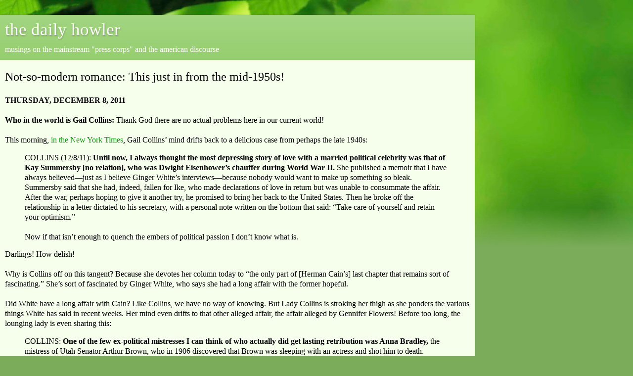

--- FILE ---
content_type: text/html; charset=UTF-8
request_url: https://dailyhowler.blogspot.com/2011/12/not-so-modern-romance-this-just-in-from.html?m=1
body_size: 13009
content:
<!DOCTYPE html>
<html class='v2' dir='ltr' lang='en'>
<head>
<link href='https://www.blogger.com/static/v1/widgets/3772415480-widget_css_mobile_2_bundle.css' rel='stylesheet' type='text/css'/>
<meta content='width=device-width,initial-scale=1.0,minimum-scale=1.0,maximum-scale=1.0' name='viewport'/>
<meta content='text/html; charset=UTF-8' http-equiv='Content-Type'/>
<meta content='blogger' name='generator'/>
<link href='https://dailyhowler.blogspot.com/favicon.ico' rel='icon' type='image/x-icon'/>
<link href='http://dailyhowler.blogspot.com/2011/12/not-so-modern-romance-this-just-in-from.html' rel='canonical'/>
<link rel="alternate" type="application/atom+xml" title="the daily howler - Atom" href="https://dailyhowler.blogspot.com/feeds/posts/default" />
<link rel="alternate" type="application/rss+xml" title="the daily howler - RSS" href="https://dailyhowler.blogspot.com/feeds/posts/default?alt=rss" />
<link rel="service.post" type="application/atom+xml" title="the daily howler - Atom" href="https://www.blogger.com/feeds/8611810694571930415/posts/default" />

<link rel="alternate" type="application/atom+xml" title="the daily howler - Atom" href="https://dailyhowler.blogspot.com/feeds/4088404579291604132/comments/default" />
<!--Can't find substitution for tag [blog.ieCssRetrofitLinks]-->
<meta content='http://dailyhowler.blogspot.com/2011/12/not-so-modern-romance-this-just-in-from.html' property='og:url'/>
<meta content='Not-so-modern romance: This just in from the mid-1950s!' property='og:title'/>
<meta content='THURSDAY, DECEMBER 8, 2011    Who in the world is Gail Collins:  Thank God there are no actual problems here in our current world!   This mo...' property='og:description'/>
<title>the daily howler: Not-so-modern romance: This just in from the mid-1950s!</title>
<style id='page-skin-1' type='text/css'><!--
/*
-----------------------------------------------
Blogger Template Style
Name:     Simple
Designer: Blogger
URL:      www.blogger.com
----------------------------------------------- */
/* Content
----------------------------------------------- */
body {
font: normal normal 14px Georgia, Utopia, 'Palatino Linotype', Palatino, serif;
color: #000000;
background: #7bac5a url(//themes.googleusercontent.com/image?id=1O68v0l7ayqpM85V2xfD-z63QXDgDzJQgKH3ThSiA-jsf8XlYQ_Yzo2L06OykwDkv14ga&tw=160&th=260&crop=TOP) no-repeat scroll top center /* Credit: konradlew (http://www.istockphoto.com/googleimages.php?id=8057914&platform=blogger) */;
padding: 0 10px 10px 10px;
}
html body .region-inner {
min-width: 0;
max-width: 100%;
width: auto;
}
h2 {
font-size: 22px;
}
a:link {
text-decoration:none;
color: #00a108;
}
a:visited {
text-decoration:none;
color: #00a108;
}
a:hover {
text-decoration:underline;
color: #f7e100;
}
.body-fauxcolumn-outer .fauxcolumn-inner {
background: transparent none repeat scroll top left;
_background-image: none;
}
.body-fauxcolumn-outer .cap-top {
position: absolute;
z-index: 1;
height: 400px;
width: 100%;
}
.body-fauxcolumn-outer .cap-top .cap-left {
width: 100%;
background: transparent none repeat-x scroll top left;
_background-image: none;
}
.content-outer {
-moz-box-shadow: 0 0 10px rgba(0, 0, 0, .15);
-webkit-box-shadow: 0 0 5px rgba(0, 0, 0, .15);
-goog-ms-box-shadow: 0 0 10px #333333;
box-shadow: 0 0 10px rgba(0, 0, 0, .15);
margin-bottom: 1px;
}
.content-inner {
padding: 10px 10px;
}
.content-inner {
background-color: #f6ffec;
}
/* Header
----------------------------------------------- */
.header-outer {
background: #8cca62 url(https://resources.blogblog.com/blogblog/data/1kt/simple/gradients_light.png) repeat-x scroll 0 -400px;
_background-image: none;
}
.Header h1 {
font: normal normal 48px Georgia, Utopia, 'Palatino Linotype', Palatino, serif;
color: #ffffff;
text-shadow: 1px 2px 3px rgba(0, 0, 0, .2);
}
.Header h1 a {
color: #ffffff;
}
.Header .description {
font-size: 140%;
color: #ffffff;
}
.header-inner .Header .titlewrapper {
padding: 22px 30px;
}
.header-inner .Header .descriptionwrapper {
padding: 0 30px;
}
/* Tabs
----------------------------------------------- */
.tabs-inner .section:first-child {
border-top: 0 solid #e8eddb;
}
.tabs-inner .section:first-child ul {
margin-top: -0;
border-top: 0 solid #e8eddb;
border-left: 0 solid #e8eddb;
border-right: 0 solid #e8eddb;
}
.tabs-inner .widget ul {
background: #f6ffec none repeat-x scroll 0 -800px;
_background-image: none;
border-bottom: 1px solid #e8eddb;
margin-top: 0;
margin-left: -30px;
margin-right: -30px;
}
.tabs-inner .widget li a {
display: inline-block;
padding: .6em 1em;
font: normal normal 16px Georgia, Utopia, 'Palatino Linotype', Palatino, serif;
color: #8b9673;
border-left: 1px solid #f6ffec;
border-right: 1px solid #e8eddb;
}
.tabs-inner .widget li:first-child a {
border-left: none;
}
.tabs-inner .widget li.selected a, .tabs-inner .widget li a:hover {
color: #000000;
background-color: #f6ffec;
text-decoration: none;
}
/* Columns
----------------------------------------------- */
.main-outer {
border-top: 0 solid #e8eddb;
}
.fauxcolumn-left-outer .fauxcolumn-inner {
border-right: 1px solid #e8eddb;
}
.fauxcolumn-right-outer .fauxcolumn-inner {
border-left: 1px solid #e8eddb;
}
/* Headings
----------------------------------------------- */
div.widget > h2,
div.widget h2.title {
margin: 0 0 1em 0;
font: normal bold 12px Georgia, Utopia, 'Palatino Linotype', Palatino, serif;
color: #000000;
}
/* Widgets
----------------------------------------------- */
.widget .zippy {
color: #969696;
text-shadow: 2px 2px 1px rgba(0, 0, 0, .1);
}
.widget .popular-posts ul {
list-style: none;
}
/* Posts
----------------------------------------------- */
h2.date-header {
font: normal bold 11px Arial, Tahoma, Helvetica, FreeSans, sans-serif;
}
.date-header span {
background-color: transparent;
color: #000000;
padding: inherit;
letter-spacing: inherit;
margin: inherit;
}
.main-inner {
padding-top: 30px;
padding-bottom: 30px;
}
.main-inner .column-center-inner {
padding: 0 15px;
}
.main-inner .column-center-inner .section {
margin: 0 15px;
}
.post {
margin: 0 0 25px 0;
}
h3.post-title, .comments h4 {
font: normal normal 24px Georgia, Utopia, 'Palatino Linotype', Palatino, serif;
margin: .75em 0 0;
}
.post-body {
font-size: 110%;
line-height: 1.4;
position: relative;
}
.post-body img, .post-body .tr-caption-container, .Profile img, .Image img,
.BlogList .item-thumbnail img {
padding: 2px;
background: #ffffff;
border: 1px solid #ececec;
-moz-box-shadow: 1px 1px 5px rgba(0, 0, 0, .1);
-webkit-box-shadow: 1px 1px 5px rgba(0, 0, 0, .1);
box-shadow: 1px 1px 5px rgba(0, 0, 0, .1);
}
.post-body img, .post-body .tr-caption-container {
padding: 5px;
}
.post-body .tr-caption-container {
color: #000000;
}
.post-body .tr-caption-container img {
padding: 0;
background: transparent;
border: none;
-moz-box-shadow: 0 0 0 rgba(0, 0, 0, .1);
-webkit-box-shadow: 0 0 0 rgba(0, 0, 0, .1);
box-shadow: 0 0 0 rgba(0, 0, 0, .1);
}
.post-header {
margin: 0 0 1.5em;
line-height: 1.6;
font-size: 90%;
}
.post-footer {
margin: 20px -2px 0;
padding: 5px 10px;
color: #525d4e;
background-color: #e4eddb;
border-bottom: 1px solid #ececec;
line-height: 1.6;
font-size: 90%;
}
#comments .comment-author {
padding-top: 1.5em;
border-top: 1px solid #e8eddb;
background-position: 0 1.5em;
}
#comments .comment-author:first-child {
padding-top: 0;
border-top: none;
}
.avatar-image-container {
margin: .2em 0 0;
}
#comments .avatar-image-container img {
border: 1px solid #ececec;
}
/* Comments
----------------------------------------------- */
.comments .comments-content .icon.blog-author {
background-repeat: no-repeat;
background-image: url([data-uri]);
}
.comments .comments-content .loadmore a {
border-top: 1px solid #969696;
border-bottom: 1px solid #969696;
}
.comments .comment-thread.inline-thread {
background-color: #e4eddb;
}
.comments .continue {
border-top: 2px solid #969696;
}
/* Accents
---------------------------------------------- */
.section-columns td.columns-cell {
border-left: 1px solid #e8eddb;
}
.blog-pager {
background: transparent none no-repeat scroll top center;
}
.blog-pager-older-link, .home-link,
.blog-pager-newer-link {
background-color: #f6ffec;
padding: 5px;
}
.footer-outer {
border-top: 0 dashed #bbbbbb;
}
/* Mobile
----------------------------------------------- */
body.mobile  {
background-size: 100% auto;
}
.mobile .body-fauxcolumn-outer {
background: -webkit-gradient(linear, 0 420, 0 500, from(rgba(123, 172, 90, 0)), to(#7bac5a));
}
.mobile .body-fauxcolumn-outer .cap-top {
background-size: 100% auto;
}
.mobile .content-outer {
-webkit-box-shadow: 0 0 3px rgba(0, 0, 0, .15);
box-shadow: 0 0 3px rgba(0, 0, 0, .15);
}
.mobile .tabs-inner .widget ul {
margin-left: 0;
margin-right: 0;
}
.mobile .post {
margin: 0;
}
.mobile .main-inner .column-center-inner .section {
margin: 0;
}
.mobile .date-header span {
padding: 0.1em 10px;
margin: 0 -10px;
}
.mobile h3.post-title {
margin: 0;
}
.mobile .blog-pager {
background: transparent none no-repeat scroll top center;
}
.mobile .footer-outer {
border-top: none;
}
.mobile .main-inner, .mobile .footer-inner {
background-color: #f6ffec;
}
.mobile-index-contents {
color: #000000;
}
.mobile-link-button {
background-color: #00a108;
}
.mobile-link-button a:link, .mobile-link-button a:visited {
color: #ffffff;
}
.mobile .tabs-inner .section:first-child {
border-top: none;
}
.mobile .tabs-inner .PageList .widget-content {
background-color: #f6ffec;
color: #000000;
border-top: 1px solid #e8eddb;
border-bottom: 1px solid #e8eddb;
}
.mobile .tabs-inner .PageList .widget-content .pagelist-arrow {
border-left: 1px solid #e8eddb;
}

--></style>
<style id='template-skin-1' type='text/css'><!--
body {
min-width: 960px;
}
.content-outer, .content-fauxcolumn-outer, .region-inner {
min-width: 960px;
max-width: 960px;
_width: 960px;
}
.main-inner .columns {
padding-left: 0;
padding-right: 0;
}
.main-inner .fauxcolumn-center-outer {
left: 0;
right: 0;
/* IE6 does not respect left and right together */
_width: expression(this.parentNode.offsetWidth -
parseInt("0") -
parseInt("0") + 'px');
}
.main-inner .fauxcolumn-left-outer {
width: 0;
}
.main-inner .fauxcolumn-right-outer {
width: 0;
}
.main-inner .column-left-outer {
width: 0;
right: 100%;
margin-left: -0;
}
.main-inner .column-right-outer {
width: 0;
margin-right: -0;
}
#layout {
min-width: 0;
}
#layout .content-outer {
min-width: 0;
width: 800px;
}
#layout .region-inner {
min-width: 0;
width: auto;
}
body#layout div.add_widget {
padding: 8px;
}
body#layout div.add_widget a {
margin-left: 32px;
}
--></style>
<style>
    body {background-image:url(\/\/themes.googleusercontent.com\/image?id=1O68v0l7ayqpM85V2xfD-z63QXDgDzJQgKH3ThSiA-jsf8XlYQ_Yzo2L06OykwDkv14ga&tw=160&th=260&crop=TOP);}
    
@media (max-width: 200px) { body {background-image:url(\/\/themes.googleusercontent.com\/image?id=1O68v0l7ayqpM85V2xfD-z63QXDgDzJQgKH3ThSiA-jsf8XlYQ_Yzo2L06OykwDkv14ga&tw=160&th=260&crop=TOP&options=w200);}}
@media (max-width: 400px) and (min-width: 201px) { body {background-image:url(\/\/themes.googleusercontent.com\/image?id=1O68v0l7ayqpM85V2xfD-z63QXDgDzJQgKH3ThSiA-jsf8XlYQ_Yzo2L06OykwDkv14ga&tw=160&th=260&crop=TOP&options=w400);}}
@media (max-width: 800px) and (min-width: 401px) { body {background-image:url(\/\/themes.googleusercontent.com\/image?id=1O68v0l7ayqpM85V2xfD-z63QXDgDzJQgKH3ThSiA-jsf8XlYQ_Yzo2L06OykwDkv14ga&tw=160&th=260&crop=TOP&options=w800);}}
@media (max-width: 1200px) and (min-width: 801px) { body {background-image:url(\/\/themes.googleusercontent.com\/image?id=1O68v0l7ayqpM85V2xfD-z63QXDgDzJQgKH3ThSiA-jsf8XlYQ_Yzo2L06OykwDkv14ga&tw=160&th=260&crop=TOP&options=w1200);}}
/* Last tag covers anything over one higher than the previous max-size cap. */
@media (min-width: 1201px) { body {background-image:url(\/\/themes.googleusercontent.com\/image?id=1O68v0l7ayqpM85V2xfD-z63QXDgDzJQgKH3ThSiA-jsf8XlYQ_Yzo2L06OykwDkv14ga&tw=160&th=260&crop=TOP&options=w1600);}}
  </style>
<link href='https://www.blogger.com/dyn-css/authorization.css?targetBlogID=8611810694571930415&amp;zx=d25e9779-4084-4fcf-86e0-c5abe948de45' media='none' onload='if(media!=&#39;all&#39;)media=&#39;all&#39;' rel='stylesheet'/><noscript><link href='https://www.blogger.com/dyn-css/authorization.css?targetBlogID=8611810694571930415&amp;zx=d25e9779-4084-4fcf-86e0-c5abe948de45' rel='stylesheet'/></noscript>
<meta name='google-adsense-platform-account' content='ca-host-pub-1556223355139109'/>
<meta name='google-adsense-platform-domain' content='blogspot.com'/>

</head>
<body class='loading mobile variant-literate'>
<div class='navbar section' id='navbar' name='Navbar'><div class='widget Navbar' data-version='1' id='Navbar1'><script type="text/javascript">
    function setAttributeOnload(object, attribute, val) {
      if(window.addEventListener) {
        window.addEventListener('load',
          function(){ object[attribute] = val; }, false);
      } else {
        window.attachEvent('onload', function(){ object[attribute] = val; });
      }
    }
  </script>
<script type="text/javascript">
(function() {
var script = document.createElement('script');
script.type = 'text/javascript';
script.src = '//pagead2.googlesyndication.com/pagead/js/google_top_exp.js';
var head = document.getElementsByTagName('head')[0];
if (head) {
head.appendChild(script);
}})();
</script>
</div></div>
<div class='body-fauxcolumns'>
<div class='fauxcolumn-outer body-fauxcolumn-outer'>
<div class='cap-top'>
<div class='cap-left'></div>
<div class='cap-right'></div>
</div>
<div class='fauxborder-left'>
<div class='fauxborder-right'></div>
<div class='fauxcolumn-inner'>
</div>
</div>
<div class='cap-bottom'>
<div class='cap-left'></div>
<div class='cap-right'></div>
</div>
</div>
</div>
<div class='content'>
<div class='content-fauxcolumns'>
<div class='fauxcolumn-outer content-fauxcolumn-outer'>
<div class='cap-top'>
<div class='cap-left'></div>
<div class='cap-right'></div>
</div>
<div class='fauxborder-left'>
<div class='fauxborder-right'></div>
<div class='fauxcolumn-inner'>
</div>
</div>
<div class='cap-bottom'>
<div class='cap-left'></div>
<div class='cap-right'></div>
</div>
</div>
</div>
<div class='content-outer'>
<div class='content-cap-top cap-top'>
<div class='cap-left'></div>
<div class='cap-right'></div>
</div>
<div class='fauxborder-left content-fauxborder-left'>
<div class='fauxborder-right content-fauxborder-right'></div>
<div class='content-inner'>
<header>
<div class='header-outer'>
<div class='header-cap-top cap-top'>
<div class='cap-left'></div>
<div class='cap-right'></div>
</div>
<div class='fauxborder-left header-fauxborder-left'>
<div class='fauxborder-right header-fauxborder-right'></div>
<div class='region-inner header-inner'>
<div class='header section' id='header' name='Header'><div class='widget Header' data-version='1' id='Header1'>
<div id='header-inner'>
<div class='titlewrapper'>
<h1 class='title'>
<a href='https://dailyhowler.blogspot.com/?m=1'>
the daily howler
</a>
</h1>
</div>
<div class='descriptionwrapper'>
<p class='description'><span>musings on the mainstream "press corps" and the american discourse</span></p>
</div>
</div>
</div></div>
</div>
</div>
<div class='header-cap-bottom cap-bottom'>
<div class='cap-left'></div>
<div class='cap-right'></div>
</div>
</div>
</header>
<div class='tabs-outer'>
<div class='tabs-cap-top cap-top'>
<div class='cap-left'></div>
<div class='cap-right'></div>
</div>
<div class='fauxborder-left tabs-fauxborder-left'>
<div class='fauxborder-right tabs-fauxborder-right'></div>
<div class='region-inner tabs-inner'>
<div class='tabs no-items section' id='crosscol' name='Cross-Column'></div>
<div class='tabs no-items section' id='crosscol-overflow' name='Cross-Column 2'></div>
</div>
</div>
<div class='tabs-cap-bottom cap-bottom'>
<div class='cap-left'></div>
<div class='cap-right'></div>
</div>
</div>
<div class='main-outer'>
<div class='main-cap-top cap-top'>
<div class='cap-left'></div>
<div class='cap-right'></div>
</div>
<div class='fauxborder-left main-fauxborder-left'>
<div class='fauxborder-right main-fauxborder-right'></div>
<div class='region-inner main-inner'>
<div class='columns fauxcolumns'>
<div class='fauxcolumn-outer fauxcolumn-center-outer'>
<div class='cap-top'>
<div class='cap-left'></div>
<div class='cap-right'></div>
</div>
<div class='fauxborder-left'>
<div class='fauxborder-right'></div>
<div class='fauxcolumn-inner'>
</div>
</div>
<div class='cap-bottom'>
<div class='cap-left'></div>
<div class='cap-right'></div>
</div>
</div>
<div class='fauxcolumn-outer fauxcolumn-left-outer'>
<div class='cap-top'>
<div class='cap-left'></div>
<div class='cap-right'></div>
</div>
<div class='fauxborder-left'>
<div class='fauxborder-right'></div>
<div class='fauxcolumn-inner'>
</div>
</div>
<div class='cap-bottom'>
<div class='cap-left'></div>
<div class='cap-right'></div>
</div>
</div>
<div class='fauxcolumn-outer fauxcolumn-right-outer'>
<div class='cap-top'>
<div class='cap-left'></div>
<div class='cap-right'></div>
</div>
<div class='fauxborder-left'>
<div class='fauxborder-right'></div>
<div class='fauxcolumn-inner'>
</div>
</div>
<div class='cap-bottom'>
<div class='cap-left'></div>
<div class='cap-right'></div>
</div>
</div>
<!-- corrects IE6 width calculation -->
<div class='columns-inner'>
<div class='column-center-outer'>
<div class='column-center-inner'>
<div class='main section' id='main' name='Main'><div class='widget Blog' data-version='1' id='Blog1'>
<div class='blog-posts hfeed'>
<div class='date-outer'>
<div class='date-posts'>
<div class='post-outer'>
<div class='post hentry uncustomized-post-template' itemscope='itemscope' itemtype='http://schema.org/BlogPosting'>
<meta content='8611810694571930415' itemprop='blogId'/>
<meta content='4088404579291604132' itemprop='postId'/>
<a name='4088404579291604132'></a>
<h3 class='post-title entry-title' itemprop='name'>
Not-so-modern romance: This just in from the mid-1950s!
</h3>
<div class='post-header'>
<div class='post-header-line-1'></div>
</div>
<div class='post-body entry-content' id='post-body-4088404579291604132' itemprop='articleBody'>
<b>THURSDAY, DECEMBER 8, 2011</b> <br />
<br />
<b>Who in the world is Gail Collins:</b> Thank God there are no actual problems here in our current world! <br />
<br />
This morning, <a href="http://www.nytimes.com/2011/12/08/opinion/collins-the-last-herman-cain-column.html?ref=todayspaper">in the New York Times</a>, Gail Collins&#8217; mind drifts back to a delicious case from perhaps the late 1940s: <br />
<blockquote>COLLINS (12/8/11): <b>Until now, I always thought the most depressing story of love with a married political celebrity was that of Kay Summersby [no relation], who was Dwight Eisenhower&#8217;s chauffer during World War II.</b> She published a memoir that I have always believed&#8212;just as I believe Ginger White&#8217;s interviews&#8212;because nobody would want to make up something so bleak. Summersby said that she had, indeed, fallen for Ike, who made declarations of love in return but was unable to consummate the affair. After the war, perhaps hoping to give it another try, he promised to bring her back to the United States. Then he broke off the relationship in a letter dictated to his secretary, with a personal note written on the bottom that said: &#8220;Take care of yourself and retain your optimism.&#8221; <br />
<br />
Now if that isn&#8217;t enough to quench the embers of political passion I don&#8217;t know what is.</blockquote>Darlings! How delish!<br />
<br />
Why is Collins off on this tangent? Because she devotes her column today to &#8220;the only part of [Herman Cain&#8217;s] last chapter that remains sort of fascinating.&#8221; She&#8217;s sort of fascinated by Ginger White, who says she had a long affair with the former hopeful. <br />
<br />
Did White have a long affair with Cain? Like Collins, we have no way of knowing. But Lady Collins is stroking her thigh as she ponders the various things White has said in recent weeks. Her mind even drifts to that other alleged affair, the affair alleged by Gennifer Flowers! Before too long, the lounging lady is even sharing this:<br />
<blockquote>COLLINS: <b>One of the few ex-political mistresses I can think of who actually did get lasting retribution was Anna Bradley,</b> the mistress of Utah Senator Arthur Brown, who in 1906 discovered that Brown was sleeping with an actress and shot him to death. <br />
<br />
Let me emphasize that this is definitely not a strategy I am recommending.</blockquote>Interesting! It&#8217;s not a strategy she&#8217;s recommending today. But it&#8217;s one she is writing about. <br />
<br />
Just for the record, Bradley shot Brown in 1906, the same year San Fran burned!<br />
<br />
We&#8217;ve often noted a peculiar fact. The New York Times has two women columnists. They seem to think they&#8217;re living in 1955, writing material for that era&#8217;s &#8220;women&#8217;s pages.&#8221; <br />
<br />
Go ahead&#8212;read today&#8217;s column. Do these pieces arrive by e-mail, or through some special time warp?<br />
<br />
<b>Steely discipline: </b>In fairness, Collins shows tremendous discipline today. This is the full paragraph concluding her rumination about the way Kay liked Ike:<br />
<blockquote>COLLINS: Now if that isn&#8217;t enough to quench the embers of political passion I don&#8217;t know what is. Unless it&#8217;s White&#8217;s description of asking Cain for more financial support and having him demand that she sell <b>the freeloading family dog</b> first. </blockquote>According to Collins, Cain told White to sell her family dog. Showing remarkable discipline, Collins moved directly ahead with her story. Mitt Romney&#8217;s roof-strapped dog <i>didn&#8217;t</i> appear at this point! Even though the connection is obvious!<br />
<br />
Based on Collins&#8217; established pattern (one mention of Seamus per week), you can bet a wad of cash: He&#8217;ll be in Saturday's column. <br />
<br />
Collins does this twice a week. Ain&#8217;t it great to see the way the lucky duckies live?
<div style='clear: both;'></div>
</div>
<div class='post-footer'>
<div class='post-footer-line post-footer-line-1'>
<span class='post-author vcard'>
<span class='fn' itemprop='author' itemscope='itemscope' itemtype='http://schema.org/Person'>
<meta content='https://www.blogger.com/profile/02963464534685954436' itemprop='url'/>
<a href='https://www.blogger.com/profile/02963464534685954436' rel='author' title='author profile'>
<span itemprop='name'><b>bob somerby</b></span>
</a>
</span>
</span>
<span class='post-timestamp'>
on
<meta content='http://dailyhowler.blogspot.com/2011/12/not-so-modern-romance-this-just-in-from.html' itemprop='url'/>
<a class='timestamp-link' href='https://dailyhowler.blogspot.com/2011/12/not-so-modern-romance-this-just-in-from.html?m=1' rel='bookmark' title='permanent link'><abbr class='published' itemprop='datePublished' title='2011-12-08T12:06:00-05:00'>Thursday, December 08, 2011</abbr></a>
</span>
<span class='post-comment-link'>
</span>
</div>
<div class='post-footer-line post-footer-line-2'>
<div class='mobile-link-button goog-inline-block' id='mobile-share-button'>
<a href='javascript:void(0);'>Share</a>
</div>
</div>
</div>
</div>
<div class='comments' id='comments'>
<a name='comments'></a>
<h4>5 comments:</h4>
<div class='comments-content'>
<script async='async' src='' type='text/javascript'></script>
<script type='text/javascript'>
    (function() {
      var items = null;
      var msgs = null;
      var config = {};

// <![CDATA[
      var cursor = null;
      if (items && items.length > 0) {
        cursor = parseInt(items[items.length - 1].timestamp) + 1;
      }

      var bodyFromEntry = function(entry) {
        var text = (entry &&
                    ((entry.content && entry.content.$t) ||
                     (entry.summary && entry.summary.$t))) ||
            '';
        if (entry && entry.gd$extendedProperty) {
          for (var k in entry.gd$extendedProperty) {
            if (entry.gd$extendedProperty[k].name == 'blogger.contentRemoved') {
              return '<span class="deleted-comment">' + text + '</span>';
            }
          }
        }
        return text;
      }

      var parse = function(data) {
        cursor = null;
        var comments = [];
        if (data && data.feed && data.feed.entry) {
          for (var i = 0, entry; entry = data.feed.entry[i]; i++) {
            var comment = {};
            // comment ID, parsed out of the original id format
            var id = /blog-(\d+).post-(\d+)/.exec(entry.id.$t);
            comment.id = id ? id[2] : null;
            comment.body = bodyFromEntry(entry);
            comment.timestamp = Date.parse(entry.published.$t) + '';
            if (entry.author && entry.author.constructor === Array) {
              var auth = entry.author[0];
              if (auth) {
                comment.author = {
                  name: (auth.name ? auth.name.$t : undefined),
                  profileUrl: (auth.uri ? auth.uri.$t : undefined),
                  avatarUrl: (auth.gd$image ? auth.gd$image.src : undefined)
                };
              }
            }
            if (entry.link) {
              if (entry.link[2]) {
                comment.link = comment.permalink = entry.link[2].href;
              }
              if (entry.link[3]) {
                var pid = /.*comments\/default\/(\d+)\?.*/.exec(entry.link[3].href);
                if (pid && pid[1]) {
                  comment.parentId = pid[1];
                }
              }
            }
            comment.deleteclass = 'item-control blog-admin';
            if (entry.gd$extendedProperty) {
              for (var k in entry.gd$extendedProperty) {
                if (entry.gd$extendedProperty[k].name == 'blogger.itemClass') {
                  comment.deleteclass += ' ' + entry.gd$extendedProperty[k].value;
                } else if (entry.gd$extendedProperty[k].name == 'blogger.displayTime') {
                  comment.displayTime = entry.gd$extendedProperty[k].value;
                }
              }
            }
            comments.push(comment);
          }
        }
        return comments;
      };

      var paginator = function(callback) {
        if (hasMore()) {
          var url = config.feed + '?alt=json&v=2&orderby=published&reverse=false&max-results=50';
          if (cursor) {
            url += '&published-min=' + new Date(cursor).toISOString();
          }
          window.bloggercomments = function(data) {
            var parsed = parse(data);
            cursor = parsed.length < 50 ? null
                : parseInt(parsed[parsed.length - 1].timestamp) + 1
            callback(parsed);
            window.bloggercomments = null;
          }
          url += '&callback=bloggercomments';
          var script = document.createElement('script');
          script.type = 'text/javascript';
          script.src = url;
          document.getElementsByTagName('head')[0].appendChild(script);
        }
      };
      var hasMore = function() {
        return !!cursor;
      };
      var getMeta = function(key, comment) {
        if ('iswriter' == key) {
          var matches = !!comment.author
              && comment.author.name == config.authorName
              && comment.author.profileUrl == config.authorUrl;
          return matches ? 'true' : '';
        } else if ('deletelink' == key) {
          return config.baseUri + '/comment/delete/'
               + config.blogId + '/' + comment.id;
        } else if ('deleteclass' == key) {
          return comment.deleteclass;
        }
        return '';
      };

      var replybox = null;
      var replyUrlParts = null;
      var replyParent = undefined;

      var onReply = function(commentId, domId) {
        if (replybox == null) {
          // lazily cache replybox, and adjust to suit this style:
          replybox = document.getElementById('comment-editor');
          if (replybox != null) {
            replybox.height = '250px';
            replybox.style.display = 'block';
            replyUrlParts = replybox.src.split('#');
          }
        }
        if (replybox && (commentId !== replyParent)) {
          replybox.src = '';
          document.getElementById(domId).insertBefore(replybox, null);
          replybox.src = replyUrlParts[0]
              + (commentId ? '&parentID=' + commentId : '')
              + '#' + replyUrlParts[1];
          replyParent = commentId;
        }
      };

      var hash = (window.location.hash || '#').substring(1);
      var startThread, targetComment;
      if (/^comment-form_/.test(hash)) {
        startThread = hash.substring('comment-form_'.length);
      } else if (/^c[0-9]+$/.test(hash)) {
        targetComment = hash.substring(1);
      }

      // Configure commenting API:
      var configJso = {
        'maxDepth': config.maxThreadDepth
      };
      var provider = {
        'id': config.postId,
        'data': items,
        'loadNext': paginator,
        'hasMore': hasMore,
        'getMeta': getMeta,
        'onReply': onReply,
        'rendered': true,
        'initComment': targetComment,
        'initReplyThread': startThread,
        'config': configJso,
        'messages': msgs
      };

      var render = function() {
        if (window.goog && window.goog.comments) {
          var holder = document.getElementById('comment-holder');
          window.goog.comments.render(holder, provider);
        }
      };

      // render now, or queue to render when library loads:
      if (window.goog && window.goog.comments) {
        render();
      } else {
        window.goog = window.goog || {};
        window.goog.comments = window.goog.comments || {};
        window.goog.comments.loadQueue = window.goog.comments.loadQueue || [];
        window.goog.comments.loadQueue.push(render);
      }
    })();
// ]]>
  </script>
<div id='comment-holder'>
<div class="comment-thread toplevel-thread"><ol id="top-ra"><li class="comment" id="c9114859648295287742"><div class="avatar-image-container"><img src="" alt=""/></div><div class="comment-block"><div class="comment-header"><cite class="user">Anonymous</cite><span class="icon user "></span><span class="datetime secondary-text"><a rel="nofollow" href="https://dailyhowler.blogspot.com/2011/12/not-so-modern-romance-this-just-in-from.html?showComment=1323380203691&amp;m=1#c9114859648295287742">December 8, 2011 at 4:36&#8239;PM</a></span></div><p class="comment-content">I think Collins reads your blog and puts those Seamus references in deliberately just to annoy you.  But you are right.  This crap would be an insult even to the &quot;women&#39;s page&quot;.</p><span class="comment-actions secondary-text"><a class="comment-reply" target="_self" data-comment-id="9114859648295287742">Reply</a><span class="item-control blog-admin blog-admin pid-1452730953"><a target="_self" href="https://www.blogger.com/comment/delete/8611810694571930415/9114859648295287742">Delete</a></span></span></div><div class="comment-replies"><div id="c9114859648295287742-rt" class="comment-thread inline-thread hidden"><span class="thread-toggle thread-expanded"><span class="thread-arrow"></span><span class="thread-count"><a target="_self">Replies</a></span></span><ol id="c9114859648295287742-ra" class="thread-chrome thread-expanded"><div></div><div id="c9114859648295287742-continue" class="continue"><a class="comment-reply" target="_self" data-comment-id="9114859648295287742">Reply</a></div></ol></div></div><div class="comment-replybox-single" id="c9114859648295287742-ce"></div></li><li class="comment" id="c8098079188529180681"><div class="avatar-image-container"><img src="" alt=""/></div><div class="comment-block"><div class="comment-header"><cite class="user">Anonymous</cite><span class="icon user "></span><span class="datetime secondary-text"><a rel="nofollow" href="https://dailyhowler.blogspot.com/2011/12/not-so-modern-romance-this-just-in-from.html?showComment=1323381184760&amp;m=1#c8098079188529180681">December 8, 2011 at 4:53&#8239;PM</a></span></div><p class="comment-content">And twice a week you react. I think you both have something better to do - Regular readers know your issues with Gale and Maureen and agree with you. At some point, it&#39;s time to put them both to rest, along with Seamus, and move on to other topics.</p><span class="comment-actions secondary-text"><a class="comment-reply" target="_self" data-comment-id="8098079188529180681">Reply</a><span class="item-control blog-admin blog-admin pid-1452730953"><a target="_self" href="https://www.blogger.com/comment/delete/8611810694571930415/8098079188529180681">Delete</a></span></span></div><div class="comment-replies"><div id="c8098079188529180681-rt" class="comment-thread inline-thread hidden"><span class="thread-toggle thread-expanded"><span class="thread-arrow"></span><span class="thread-count"><a target="_self">Replies</a></span></span><ol id="c8098079188529180681-ra" class="thread-chrome thread-expanded"><div></div><div id="c8098079188529180681-continue" class="continue"><a class="comment-reply" target="_self" data-comment-id="8098079188529180681">Reply</a></div></ol></div></div><div class="comment-replybox-single" id="c8098079188529180681-ce"></div></li><li class="comment" id="c7406716251265435418"><div class="avatar-image-container"><img src="" alt=""/></div><div class="comment-block"><div class="comment-header"><cite class="user">Worn Out</cite><span class="icon user "></span><span class="datetime secondary-text"><a rel="nofollow" href="https://dailyhowler.blogspot.com/2011/12/not-so-modern-romance-this-just-in-from.html?showComment=1323382956271&amp;m=1#c7406716251265435418">December 8, 2011 at 5:22&#8239;PM</a></span></div><p class="comment-content">I agree with Anonymous at 4:53pm. Put them to rest and move onto other topics....like Campaign 2000 and the War on Gore. We need much more illumination on those.</p><span class="comment-actions secondary-text"><a class="comment-reply" target="_self" data-comment-id="7406716251265435418">Reply</a><span class="item-control blog-admin blog-admin pid-1452730953"><a target="_self" href="https://www.blogger.com/comment/delete/8611810694571930415/7406716251265435418">Delete</a></span></span></div><div class="comment-replies"><div id="c7406716251265435418-rt" class="comment-thread inline-thread hidden"><span class="thread-toggle thread-expanded"><span class="thread-arrow"></span><span class="thread-count"><a target="_self">Replies</a></span></span><ol id="c7406716251265435418-ra" class="thread-chrome thread-expanded"><div></div><div id="c7406716251265435418-continue" class="continue"><a class="comment-reply" target="_self" data-comment-id="7406716251265435418">Reply</a></div></ol></div></div><div class="comment-replybox-single" id="c7406716251265435418-ce"></div></li><li class="comment" id="c2673354482945646164"><div class="avatar-image-container"><img src="" alt=""/></div><div class="comment-block"><div class="comment-header"><cite class="user"><a href="https://www.blogger.com/profile/09288008924419574934" rel="nofollow">Greg</a></cite><span class="icon user "></span><span class="datetime secondary-text"><a rel="nofollow" href="https://dailyhowler.blogspot.com/2011/12/not-so-modern-romance-this-just-in-from.html?showComment=1323388596573&amp;m=1#c2673354482945646164">December 8, 2011 at 6:56&#8239;PM</a></span></div><p class="comment-content">Look, I have no dog strapped to this fight, but I think the Times figures if they are going to have the Political Hedda Hopper they might as well have the political Louella Parsons too.</p><span class="comment-actions secondary-text"><a class="comment-reply" target="_self" data-comment-id="2673354482945646164">Reply</a><span class="item-control blog-admin blog-admin pid-610633928"><a target="_self" href="https://www.blogger.com/comment/delete/8611810694571930415/2673354482945646164">Delete</a></span></span></div><div class="comment-replies"><div id="c2673354482945646164-rt" class="comment-thread inline-thread hidden"><span class="thread-toggle thread-expanded"><span class="thread-arrow"></span><span class="thread-count"><a target="_self">Replies</a></span></span><ol id="c2673354482945646164-ra" class="thread-chrome thread-expanded"><div></div><div id="c2673354482945646164-continue" class="continue"><a class="comment-reply" target="_self" data-comment-id="2673354482945646164">Reply</a></div></ol></div></div><div class="comment-replybox-single" id="c2673354482945646164-ce"></div></li><li class="comment" id="c2320722534082163630"><div class="avatar-image-container"><img src="" alt=""/></div><div class="comment-block"><div class="comment-header"><cite class="user">Blatherwyck</cite><span class="icon user "></span><span class="datetime secondary-text"><a rel="nofollow" href="https://dailyhowler.blogspot.com/2011/12/not-so-modern-romance-this-just-in-from.html?showComment=1323451072317&amp;m=1#c2320722534082163630">December 9, 2011 at 12:17&#8239;PM</a></span></div><p class="comment-content">I agree with the above posters. Please, less Collinsism and Dowdism, unless you&#39;re talking about their protegées, Parker and Petri, who are coming into their own (fatuousness), or the execrable Bruni and Keller, who are so awful it&#39;s amazing they keep (their) jobs. In the case of the latter, he&#39;s a millionaire&#39;s child, so I don&#39;t even understand why he feels the need to occupy a chair at the Times or anywhere else, but work does provide in fact satisfy the needs of the very rich too.<br><br>But please, less about Collins and Dowd. They&#39;re the low-hanging fruit. Why don&#39;t you look at people like Steve Kornacki at Salon, or any of the snark-meisters at Slate, or the career players at the Atlantic, who will do and say anything to climb the ladder of Washington-Versailles fame, or the cheerleaders for the current president at the New Republic, except when they aren&#39;t cheering for him because he moves his ears or shoulders the wrong direction concerning the Middle East? Please, expand your horizons, Mr. Somerby. And can you give us your thoughts on the payroll tax cut, the situation in Europe, and other pressing topics, as you once did concerning the health insurance reform crisis in the US?</p><span class="comment-actions secondary-text"><a class="comment-reply" target="_self" data-comment-id="2320722534082163630">Reply</a><span class="item-control blog-admin blog-admin pid-1452730953"><a target="_self" href="https://www.blogger.com/comment/delete/8611810694571930415/2320722534082163630">Delete</a></span></span></div><div class="comment-replies"><div id="c2320722534082163630-rt" class="comment-thread inline-thread hidden"><span class="thread-toggle thread-expanded"><span class="thread-arrow"></span><span class="thread-count"><a target="_self">Replies</a></span></span><ol id="c2320722534082163630-ra" class="thread-chrome thread-expanded"><div></div><div id="c2320722534082163630-continue" class="continue"><a class="comment-reply" target="_self" data-comment-id="2320722534082163630">Reply</a></div></ol></div></div><div class="comment-replybox-single" id="c2320722534082163630-ce"></div></li></ol><div id="top-continue" class="continue"><a class="comment-reply" target="_self">Add comment</a></div><div class="comment-replybox-thread" id="top-ce"></div><div class="loadmore hidden" data-post-id="4088404579291604132"><a target="_self">Load more...</a></div></div>
</div>
</div>
<p class='comment-footer'>
<div class='comment-form'>
<a name='comment-form'></a>
<p>
</p>
<a href='https://www.blogger.com/comment/frame/8611810694571930415?po=4088404579291604132&hl=en&saa=85391&origin=https://dailyhowler.blogspot.com&m=1' id='comment-editor-src'></a>
<iframe allowtransparency='true' class='blogger-iframe-colorize blogger-comment-from-post' frameborder='0' height='410px' id='comment-editor' name='comment-editor' src='' style='display: none' width='100%'></iframe>
<script src='https://www.blogger.com/static/v1/jsbin/2830521187-comment_from_post_iframe.js' type='text/javascript'></script>
<script type='text/javascript'>
      BLOG_CMT_createIframe('https://www.blogger.com/rpc_relay.html');
    </script>
</div>
</p>
<div id='backlinks-container'>
<div id='Blog1_backlinks-container'>
</div>
</div>
</div>
</div>
</div>
</div>
</div>
<div class='blog-pager' id='blog-pager'>
<div class='mobile-link-button' id='blog-pager-newer-link'>
<a class='blog-pager-newer-link' href='https://dailyhowler.blogspot.com/2011/12/politicization-of-everything-drug.html?m=1' id='Blog1_blog-pager-newer-link' title='Newer Post'>&lsaquo;</a>
</div>
<div class='mobile-link-button' id='blog-pager-older-link'>
<a class='blog-pager-older-link' href='https://dailyhowler.blogspot.com/2011/12/politicization-of-everything.html?m=1' id='Blog1_blog-pager-older-link' title='Older Post'>&rsaquo;</a>
</div>
<div class='mobile-link-button' id='blog-pager-home-link'>
<a class='home-link' href='https://dailyhowler.blogspot.com/?m=1'>Home</a>
</div>
<div class='mobile-desktop-link'>
<a class='home-link' href='https://dailyhowler.blogspot.com/2011/12/not-so-modern-romance-this-just-in-from.html?m=0'>View web version</a>
</div>
</div>
<div class='clear'></div>
</div></div>
</div>
</div>
<div class='column-left-outer'>
<div class='column-left-inner'>
<aside>
</aside>
</div>
</div>
<div class='column-right-outer'>
<div class='column-right-inner'>
<aside>
</aside>
</div>
</div>
</div>
<div style='clear: both'></div>
<!-- columns -->
</div>
<!-- main -->
</div>
</div>
<div class='main-cap-bottom cap-bottom'>
<div class='cap-left'></div>
<div class='cap-right'></div>
</div>
</div>
<footer>
<div class='footer-outer'>
<div class='footer-cap-top cap-top'>
<div class='cap-left'></div>
<div class='cap-right'></div>
</div>
<div class='fauxborder-left footer-fauxborder-left'>
<div class='fauxborder-right footer-fauxborder-right'></div>
<div class='region-inner footer-inner'>
<div class='foot no-items section' id='footer-1'></div>
<!-- outside of the include in order to lock Attribution widget -->
<div class='foot section' id='footer-3' name='Footer'><div class='widget Attribution' data-version='1' id='Attribution1'>
<div class='widget-content' style='text-align: center;'>
Powered by <a href='https://www.blogger.com' target='_blank'>Blogger</a>.
</div>
<div class='clear'></div>
</div></div>
</div>
</div>
<div class='footer-cap-bottom cap-bottom'>
<div class='cap-left'></div>
<div class='cap-right'></div>
</div>
</div>
</footer>
<!-- content -->
</div>
</div>
<div class='content-cap-bottom cap-bottom'>
<div class='cap-left'></div>
<div class='cap-right'></div>
</div>
</div>
</div>
<script type='text/javascript'>
    window.setTimeout(function() {
        document.body.className = document.body.className.replace('loading', '');
      }, 10);
  </script>

<script type="text/javascript" src="https://www.blogger.com/static/v1/widgets/3845888474-widgets.js"></script>
<script type='text/javascript'>
var BLOG_BASE_IMAGE_URL = 'https://resources.blogblog.com/img';var BLOG_LANG_DIR = 'ltr';window['__wavt'] = 'AOuZoY6YpGYQRh7n11ePBopJTVArx8AudQ:1768696801357';_WidgetManager._Init('//www.blogger.com/rearrange?blogID\x3d8611810694571930415','//dailyhowler.blogspot.com/2011/12/not-so-modern-romance-this-just-in-from.html?m\x3d1','8611810694571930415');
_WidgetManager._SetDataContext([{'name': 'blog', 'data': {'blogId': '8611810694571930415', 'title': 'the daily howler', 'url': 'https://dailyhowler.blogspot.com/2011/12/not-so-modern-romance-this-just-in-from.html?m\x3d1', 'canonicalUrl': 'http://dailyhowler.blogspot.com/2011/12/not-so-modern-romance-this-just-in-from.html', 'homepageUrl': 'https://dailyhowler.blogspot.com/?m\x3d1', 'searchUrl': 'https://dailyhowler.blogspot.com/search', 'canonicalHomepageUrl': 'http://dailyhowler.blogspot.com/', 'blogspotFaviconUrl': 'https://dailyhowler.blogspot.com/favicon.ico', 'bloggerUrl': 'https://www.blogger.com', 'hasCustomDomain': false, 'httpsEnabled': true, 'enabledCommentProfileImages': false, 'gPlusViewType': 'FILTERED_POSTMOD', 'adultContent': false, 'analyticsAccountNumber': '', 'encoding': 'UTF-8', 'locale': 'en', 'localeUnderscoreDelimited': 'en', 'languageDirection': 'ltr', 'isPrivate': false, 'isMobile': true, 'isMobileRequest': true, 'mobileClass': ' mobile', 'isPrivateBlog': false, 'isDynamicViewsAvailable': true, 'feedLinks': '\x3clink rel\x3d\x22alternate\x22 type\x3d\x22application/atom+xml\x22 title\x3d\x22the daily howler - Atom\x22 href\x3d\x22https://dailyhowler.blogspot.com/feeds/posts/default\x22 /\x3e\n\x3clink rel\x3d\x22alternate\x22 type\x3d\x22application/rss+xml\x22 title\x3d\x22the daily howler - RSS\x22 href\x3d\x22https://dailyhowler.blogspot.com/feeds/posts/default?alt\x3drss\x22 /\x3e\n\x3clink rel\x3d\x22service.post\x22 type\x3d\x22application/atom+xml\x22 title\x3d\x22the daily howler - Atom\x22 href\x3d\x22https://www.blogger.com/feeds/8611810694571930415/posts/default\x22 /\x3e\n\n\x3clink rel\x3d\x22alternate\x22 type\x3d\x22application/atom+xml\x22 title\x3d\x22the daily howler - Atom\x22 href\x3d\x22https://dailyhowler.blogspot.com/feeds/4088404579291604132/comments/default\x22 /\x3e\n', 'meTag': '', 'adsenseHostId': 'ca-host-pub-1556223355139109', 'adsenseHasAds': false, 'adsenseAutoAds': false, 'boqCommentIframeForm': true, 'loginRedirectParam': '', 'view': '', 'dynamicViewsCommentsSrc': '//www.blogblog.com/dynamicviews/4224c15c4e7c9321/js/comments.js', 'dynamicViewsScriptSrc': '//www.blogblog.com/dynamicviews/2dfa401275732ff9', 'plusOneApiSrc': 'https://apis.google.com/js/platform.js', 'disableGComments': true, 'interstitialAccepted': false, 'sharing': {'platforms': [{'name': 'Get link', 'key': 'link', 'shareMessage': 'Get link', 'target': ''}, {'name': 'Facebook', 'key': 'facebook', 'shareMessage': 'Share to Facebook', 'target': 'facebook'}, {'name': 'BlogThis!', 'key': 'blogThis', 'shareMessage': 'BlogThis!', 'target': 'blog'}, {'name': 'X', 'key': 'twitter', 'shareMessage': 'Share to X', 'target': 'twitter'}, {'name': 'Pinterest', 'key': 'pinterest', 'shareMessage': 'Share to Pinterest', 'target': 'pinterest'}, {'name': 'Email', 'key': 'email', 'shareMessage': 'Email', 'target': 'email'}], 'disableGooglePlus': true, 'googlePlusShareButtonWidth': 0, 'googlePlusBootstrap': '\x3cscript type\x3d\x22text/javascript\x22\x3ewindow.___gcfg \x3d {\x27lang\x27: \x27en\x27};\x3c/script\x3e'}, 'hasCustomJumpLinkMessage': true, 'jumpLinkMessage': 'Continue reading', 'pageType': 'item', 'postId': '4088404579291604132', 'pageName': 'Not-so-modern romance: This just in from the mid-1950s!', 'pageTitle': 'the daily howler: Not-so-modern romance: This just in from the mid-1950s!'}}, {'name': 'features', 'data': {}}, {'name': 'messages', 'data': {'edit': 'Edit', 'linkCopiedToClipboard': 'Link copied to clipboard!', 'ok': 'Ok', 'postLink': 'Post Link'}}, {'name': 'template', 'data': {'name': 'Simple', 'localizedName': 'Simple', 'isResponsive': false, 'isAlternateRendering': true, 'isCustom': false, 'variant': 'literate', 'variantId': 'literate'}}, {'name': 'view', 'data': {'classic': {'name': 'classic', 'url': '?view\x3dclassic'}, 'flipcard': {'name': 'flipcard', 'url': '?view\x3dflipcard'}, 'magazine': {'name': 'magazine', 'url': '?view\x3dmagazine'}, 'mosaic': {'name': 'mosaic', 'url': '?view\x3dmosaic'}, 'sidebar': {'name': 'sidebar', 'url': '?view\x3dsidebar'}, 'snapshot': {'name': 'snapshot', 'url': '?view\x3dsnapshot'}, 'timeslide': {'name': 'timeslide', 'url': '?view\x3dtimeslide'}, 'isMobile': true, 'title': 'Not-so-modern romance: This just in from the mid-1950s!', 'description': 'THURSDAY, DECEMBER 8, 2011    Who in the world is Gail Collins:  Thank God there are no actual problems here in our current world!   This mo...', 'url': 'https://dailyhowler.blogspot.com/2011/12/not-so-modern-romance-this-just-in-from.html?m\x3d1', 'type': 'item', 'isSingleItem': true, 'isMultipleItems': false, 'isError': false, 'isPage': false, 'isPost': true, 'isHomepage': false, 'isArchive': false, 'isLabelSearch': false, 'postId': 4088404579291604132}}]);
_WidgetManager._RegisterWidget('_HeaderView', new _WidgetInfo('Header1', 'header', document.getElementById('Header1'), {}, 'displayModeFull'));
_WidgetManager._RegisterWidget('_BlogView', new _WidgetInfo('Blog1', 'main', document.getElementById('Blog1'), {'cmtInteractionsEnabled': false, 'mobile': true}, 'displayModeFull'));
_WidgetManager._RegisterWidget('_AttributionView', new _WidgetInfo('Attribution1', 'footer-3', document.getElementById('Attribution1'), {}, 'displayModeFull'));
_WidgetManager._RegisterWidget('_NavbarView', new _WidgetInfo('Navbar1', 'navbar', document.getElementById('Navbar1'), {}, 'displayModeFull'));
</script>
</body>
</html>